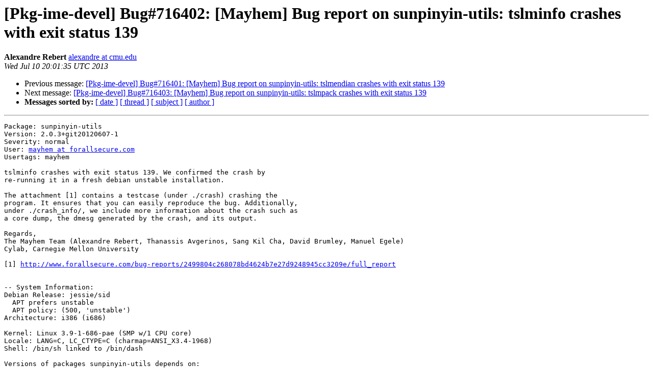

--- FILE ---
content_type: text/html
request_url: https://alioth-lists-archive.debian.net/pipermail/pkg-ime-devel/2013-July/003219.html
body_size: 1861
content:
<!DOCTYPE HTML PUBLIC "-//W3C//DTD HTML 4.01 Transitional//EN">
<HTML>
 <HEAD>
   <TITLE> [Pkg-ime-devel] Bug#716402: [Mayhem] Bug report on sunpinyin-utils:	tslminfo crashes with exit status 139
   </TITLE>
   <LINK REL="Index" HREF="index.html" >
   <LINK REL="made" HREF="mailto:pkg-ime-devel%40lists.alioth.debian.org?Subject=Re%3A%20%5BPkg-ime-devel%5D%20Bug%23716402%3A%20%5BMayhem%5D%20Bug%20report%20on%20sunpinyin-utils%3A%0A%09tslminfo%20crashes%20with%20exit%20status%20139&In-Reply-To=%3C201307102001.r6AK1Zjj017410%40smtp.andrew.cmu.edu%3E">
   <META NAME="robots" CONTENT="index,nofollow">
   <style type="text/css">
       pre {
           white-space: pre-wrap;       /* css-2.1, curent FF, Opera, Safari */
           }
   </style>
   <META http-equiv="Content-Type" content="text/html; charset=us-ascii">
   <LINK REL="Previous"  HREF="003218.html">
   <LINK REL="Next"  HREF="003220.html">
 </HEAD>
 <BODY BGCOLOR="#ffffff">
   <H1>[Pkg-ime-devel] Bug#716402: [Mayhem] Bug report on sunpinyin-utils:	tslminfo crashes with exit status 139</H1>
    <B>Alexandre Rebert</B> 
    <A HREF="mailto:pkg-ime-devel%40lists.alioth.debian.org?Subject=Re%3A%20%5BPkg-ime-devel%5D%20Bug%23716402%3A%20%5BMayhem%5D%20Bug%20report%20on%20sunpinyin-utils%3A%0A%09tslminfo%20crashes%20with%20exit%20status%20139&In-Reply-To=%3C201307102001.r6AK1Zjj017410%40smtp.andrew.cmu.edu%3E"
       TITLE="[Pkg-ime-devel] Bug#716402: [Mayhem] Bug report on sunpinyin-utils:	tslminfo crashes with exit status 139">alexandre at cmu.edu
       </A><BR>
    <I>Wed Jul 10 20:01:35 UTC 2013</I>
    <P><UL>
        <LI>Previous message: <A HREF="003218.html">[Pkg-ime-devel] Bug#716401: [Mayhem] Bug report on sunpinyin-utils:	tslmendian crashes with exit status 139
</A></li>
        <LI>Next message: <A HREF="003220.html">[Pkg-ime-devel] Bug#716403: [Mayhem] Bug report on sunpinyin-utils:	tslmpack crashes with exit status 139
</A></li>
         <LI> <B>Messages sorted by:</B> 
              <a href="date.html#3219">[ date ]</a>
              <a href="thread.html#3219">[ thread ]</a>
              <a href="subject.html#3219">[ subject ]</a>
              <a href="author.html#3219">[ author ]</a>
         </LI>
       </UL>
    <HR>  
<!--beginarticle-->
<PRE>Package: sunpinyin-utils
Version: 2.0.3+git20120607-1
Severity: normal
User: <A HREF="http://lists.alioth.debian.org/cgi-bin/mailman/listinfo/pkg-ime-devel">mayhem at forallsecure.com</A>
Usertags: mayhem

tslminfo crashes with exit status 139. We confirmed the crash by
re-running it in a fresh debian unstable installation.

The attachment [1] contains a testcase (under ./crash) crashing the
program. It ensures that you can easily reproduce the bug. Additionally,
under ./crash_info/, we include more information about the crash such as
a core dump, the dmesg generated by the crash, and its output.

Regards,
The Mayhem Team (Alexandre Rebert, Thanassis Avgerinos, Sang Kil Cha, David Brumley, Manuel Egele)
Cylab, Carnegie Mellon University

[1] <A HREF="http://www.forallsecure.com/bug-reports/2499804c268078bd4624b7e27d9248945cc3209e/full_report">http://www.forallsecure.com/bug-reports/2499804c268078bd4624b7e27d9248945cc3209e/full_report</A>


-- System Information:
Debian Release: jessie/sid
  APT prefers unstable
  APT policy: (500, 'unstable')
Architecture: i386 (i686)

Kernel: Linux 3.9-1-686-pae (SMP w/1 CPU core)
Locale: LANG=C, LC_CTYPE=C (charmap=ANSI_X3.4-1968)
Shell: /bin/sh linked to /bin/dash

Versions of packages sunpinyin-utils depends on:
ii  libc6         2.17-6
ii  libgcc1       1:4.8.1-4
ii  libsqlite3-0  3.7.17-1
ii  libstdc++6    4.8.1-4
ii  python        2.7.5-2

sunpinyin-utils recommends no packages.

sunpinyin-utils suggests no packages.

-- no debconf information
-------------- next part --------------
A non-text attachment was scrubbed...
Name: tslminfo-report.tar.bz2
Type: application/octet-stream
Size: 180521 bytes
Desc: not available
URL: &lt;<A HREF="http://lists.alioth.debian.org/pipermail/pkg-ime-devel/attachments/20130710/5b18e522/attachment-0001.obj">http://lists.alioth.debian.org/pipermail/pkg-ime-devel/attachments/20130710/5b18e522/attachment-0001.obj</A>&gt;
</PRE>


<!--endarticle-->
    <HR>
    <P><UL>
        <!--threads-->
	<LI>Previous message: <A HREF="003218.html">[Pkg-ime-devel] Bug#716401: [Mayhem] Bug report on sunpinyin-utils:	tslmendian crashes with exit status 139
</A></li>
	<LI>Next message: <A HREF="003220.html">[Pkg-ime-devel] Bug#716403: [Mayhem] Bug report on sunpinyin-utils:	tslmpack crashes with exit status 139
</A></li>
         <LI> <B>Messages sorted by:</B> 
              <a href="date.html#3219">[ date ]</a>
              <a href="thread.html#3219">[ thread ]</a>
              <a href="subject.html#3219">[ subject ]</a>
              <a href="author.html#3219">[ author ]</a>
         </LI>
       </UL>

<hr>
<a href="http://lists.alioth.debian.org/cgi-bin/mailman/listinfo/pkg-ime-devel">More information about the Pkg-ime-devel
mailing list</a><br>
</body></html>
